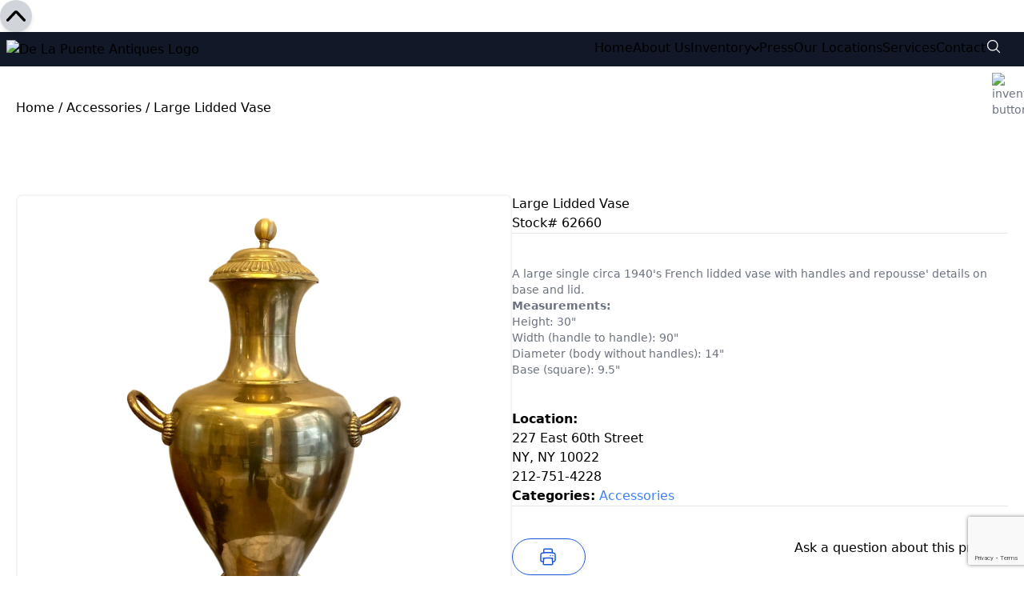

--- FILE ---
content_type: text/html; charset=utf-8
request_url: https://www.google.com/recaptcha/api2/anchor?ar=1&k=6LcRcgoqAAAAAHe9za-0q_6V6KkWB1moM3NbeEws&co=aHR0cHM6Ly9kZWxhcHVlbnRlYW50aXF1ZXMuY29tOjQ0Mw..&hl=en&v=PoyoqOPhxBO7pBk68S4YbpHZ&size=invisible&anchor-ms=40000&execute-ms=30000&cb=xlne552acopc
body_size: 48458
content:
<!DOCTYPE HTML><html dir="ltr" lang="en"><head><meta http-equiv="Content-Type" content="text/html; charset=UTF-8">
<meta http-equiv="X-UA-Compatible" content="IE=edge">
<title>reCAPTCHA</title>
<style type="text/css">
/* cyrillic-ext */
@font-face {
  font-family: 'Roboto';
  font-style: normal;
  font-weight: 400;
  font-stretch: 100%;
  src: url(//fonts.gstatic.com/s/roboto/v48/KFO7CnqEu92Fr1ME7kSn66aGLdTylUAMa3GUBHMdazTgWw.woff2) format('woff2');
  unicode-range: U+0460-052F, U+1C80-1C8A, U+20B4, U+2DE0-2DFF, U+A640-A69F, U+FE2E-FE2F;
}
/* cyrillic */
@font-face {
  font-family: 'Roboto';
  font-style: normal;
  font-weight: 400;
  font-stretch: 100%;
  src: url(//fonts.gstatic.com/s/roboto/v48/KFO7CnqEu92Fr1ME7kSn66aGLdTylUAMa3iUBHMdazTgWw.woff2) format('woff2');
  unicode-range: U+0301, U+0400-045F, U+0490-0491, U+04B0-04B1, U+2116;
}
/* greek-ext */
@font-face {
  font-family: 'Roboto';
  font-style: normal;
  font-weight: 400;
  font-stretch: 100%;
  src: url(//fonts.gstatic.com/s/roboto/v48/KFO7CnqEu92Fr1ME7kSn66aGLdTylUAMa3CUBHMdazTgWw.woff2) format('woff2');
  unicode-range: U+1F00-1FFF;
}
/* greek */
@font-face {
  font-family: 'Roboto';
  font-style: normal;
  font-weight: 400;
  font-stretch: 100%;
  src: url(//fonts.gstatic.com/s/roboto/v48/KFO7CnqEu92Fr1ME7kSn66aGLdTylUAMa3-UBHMdazTgWw.woff2) format('woff2');
  unicode-range: U+0370-0377, U+037A-037F, U+0384-038A, U+038C, U+038E-03A1, U+03A3-03FF;
}
/* math */
@font-face {
  font-family: 'Roboto';
  font-style: normal;
  font-weight: 400;
  font-stretch: 100%;
  src: url(//fonts.gstatic.com/s/roboto/v48/KFO7CnqEu92Fr1ME7kSn66aGLdTylUAMawCUBHMdazTgWw.woff2) format('woff2');
  unicode-range: U+0302-0303, U+0305, U+0307-0308, U+0310, U+0312, U+0315, U+031A, U+0326-0327, U+032C, U+032F-0330, U+0332-0333, U+0338, U+033A, U+0346, U+034D, U+0391-03A1, U+03A3-03A9, U+03B1-03C9, U+03D1, U+03D5-03D6, U+03F0-03F1, U+03F4-03F5, U+2016-2017, U+2034-2038, U+203C, U+2040, U+2043, U+2047, U+2050, U+2057, U+205F, U+2070-2071, U+2074-208E, U+2090-209C, U+20D0-20DC, U+20E1, U+20E5-20EF, U+2100-2112, U+2114-2115, U+2117-2121, U+2123-214F, U+2190, U+2192, U+2194-21AE, U+21B0-21E5, U+21F1-21F2, U+21F4-2211, U+2213-2214, U+2216-22FF, U+2308-230B, U+2310, U+2319, U+231C-2321, U+2336-237A, U+237C, U+2395, U+239B-23B7, U+23D0, U+23DC-23E1, U+2474-2475, U+25AF, U+25B3, U+25B7, U+25BD, U+25C1, U+25CA, U+25CC, U+25FB, U+266D-266F, U+27C0-27FF, U+2900-2AFF, U+2B0E-2B11, U+2B30-2B4C, U+2BFE, U+3030, U+FF5B, U+FF5D, U+1D400-1D7FF, U+1EE00-1EEFF;
}
/* symbols */
@font-face {
  font-family: 'Roboto';
  font-style: normal;
  font-weight: 400;
  font-stretch: 100%;
  src: url(//fonts.gstatic.com/s/roboto/v48/KFO7CnqEu92Fr1ME7kSn66aGLdTylUAMaxKUBHMdazTgWw.woff2) format('woff2');
  unicode-range: U+0001-000C, U+000E-001F, U+007F-009F, U+20DD-20E0, U+20E2-20E4, U+2150-218F, U+2190, U+2192, U+2194-2199, U+21AF, U+21E6-21F0, U+21F3, U+2218-2219, U+2299, U+22C4-22C6, U+2300-243F, U+2440-244A, U+2460-24FF, U+25A0-27BF, U+2800-28FF, U+2921-2922, U+2981, U+29BF, U+29EB, U+2B00-2BFF, U+4DC0-4DFF, U+FFF9-FFFB, U+10140-1018E, U+10190-1019C, U+101A0, U+101D0-101FD, U+102E0-102FB, U+10E60-10E7E, U+1D2C0-1D2D3, U+1D2E0-1D37F, U+1F000-1F0FF, U+1F100-1F1AD, U+1F1E6-1F1FF, U+1F30D-1F30F, U+1F315, U+1F31C, U+1F31E, U+1F320-1F32C, U+1F336, U+1F378, U+1F37D, U+1F382, U+1F393-1F39F, U+1F3A7-1F3A8, U+1F3AC-1F3AF, U+1F3C2, U+1F3C4-1F3C6, U+1F3CA-1F3CE, U+1F3D4-1F3E0, U+1F3ED, U+1F3F1-1F3F3, U+1F3F5-1F3F7, U+1F408, U+1F415, U+1F41F, U+1F426, U+1F43F, U+1F441-1F442, U+1F444, U+1F446-1F449, U+1F44C-1F44E, U+1F453, U+1F46A, U+1F47D, U+1F4A3, U+1F4B0, U+1F4B3, U+1F4B9, U+1F4BB, U+1F4BF, U+1F4C8-1F4CB, U+1F4D6, U+1F4DA, U+1F4DF, U+1F4E3-1F4E6, U+1F4EA-1F4ED, U+1F4F7, U+1F4F9-1F4FB, U+1F4FD-1F4FE, U+1F503, U+1F507-1F50B, U+1F50D, U+1F512-1F513, U+1F53E-1F54A, U+1F54F-1F5FA, U+1F610, U+1F650-1F67F, U+1F687, U+1F68D, U+1F691, U+1F694, U+1F698, U+1F6AD, U+1F6B2, U+1F6B9-1F6BA, U+1F6BC, U+1F6C6-1F6CF, U+1F6D3-1F6D7, U+1F6E0-1F6EA, U+1F6F0-1F6F3, U+1F6F7-1F6FC, U+1F700-1F7FF, U+1F800-1F80B, U+1F810-1F847, U+1F850-1F859, U+1F860-1F887, U+1F890-1F8AD, U+1F8B0-1F8BB, U+1F8C0-1F8C1, U+1F900-1F90B, U+1F93B, U+1F946, U+1F984, U+1F996, U+1F9E9, U+1FA00-1FA6F, U+1FA70-1FA7C, U+1FA80-1FA89, U+1FA8F-1FAC6, U+1FACE-1FADC, U+1FADF-1FAE9, U+1FAF0-1FAF8, U+1FB00-1FBFF;
}
/* vietnamese */
@font-face {
  font-family: 'Roboto';
  font-style: normal;
  font-weight: 400;
  font-stretch: 100%;
  src: url(//fonts.gstatic.com/s/roboto/v48/KFO7CnqEu92Fr1ME7kSn66aGLdTylUAMa3OUBHMdazTgWw.woff2) format('woff2');
  unicode-range: U+0102-0103, U+0110-0111, U+0128-0129, U+0168-0169, U+01A0-01A1, U+01AF-01B0, U+0300-0301, U+0303-0304, U+0308-0309, U+0323, U+0329, U+1EA0-1EF9, U+20AB;
}
/* latin-ext */
@font-face {
  font-family: 'Roboto';
  font-style: normal;
  font-weight: 400;
  font-stretch: 100%;
  src: url(//fonts.gstatic.com/s/roboto/v48/KFO7CnqEu92Fr1ME7kSn66aGLdTylUAMa3KUBHMdazTgWw.woff2) format('woff2');
  unicode-range: U+0100-02BA, U+02BD-02C5, U+02C7-02CC, U+02CE-02D7, U+02DD-02FF, U+0304, U+0308, U+0329, U+1D00-1DBF, U+1E00-1E9F, U+1EF2-1EFF, U+2020, U+20A0-20AB, U+20AD-20C0, U+2113, U+2C60-2C7F, U+A720-A7FF;
}
/* latin */
@font-face {
  font-family: 'Roboto';
  font-style: normal;
  font-weight: 400;
  font-stretch: 100%;
  src: url(//fonts.gstatic.com/s/roboto/v48/KFO7CnqEu92Fr1ME7kSn66aGLdTylUAMa3yUBHMdazQ.woff2) format('woff2');
  unicode-range: U+0000-00FF, U+0131, U+0152-0153, U+02BB-02BC, U+02C6, U+02DA, U+02DC, U+0304, U+0308, U+0329, U+2000-206F, U+20AC, U+2122, U+2191, U+2193, U+2212, U+2215, U+FEFF, U+FFFD;
}
/* cyrillic-ext */
@font-face {
  font-family: 'Roboto';
  font-style: normal;
  font-weight: 500;
  font-stretch: 100%;
  src: url(//fonts.gstatic.com/s/roboto/v48/KFO7CnqEu92Fr1ME7kSn66aGLdTylUAMa3GUBHMdazTgWw.woff2) format('woff2');
  unicode-range: U+0460-052F, U+1C80-1C8A, U+20B4, U+2DE0-2DFF, U+A640-A69F, U+FE2E-FE2F;
}
/* cyrillic */
@font-face {
  font-family: 'Roboto';
  font-style: normal;
  font-weight: 500;
  font-stretch: 100%;
  src: url(//fonts.gstatic.com/s/roboto/v48/KFO7CnqEu92Fr1ME7kSn66aGLdTylUAMa3iUBHMdazTgWw.woff2) format('woff2');
  unicode-range: U+0301, U+0400-045F, U+0490-0491, U+04B0-04B1, U+2116;
}
/* greek-ext */
@font-face {
  font-family: 'Roboto';
  font-style: normal;
  font-weight: 500;
  font-stretch: 100%;
  src: url(//fonts.gstatic.com/s/roboto/v48/KFO7CnqEu92Fr1ME7kSn66aGLdTylUAMa3CUBHMdazTgWw.woff2) format('woff2');
  unicode-range: U+1F00-1FFF;
}
/* greek */
@font-face {
  font-family: 'Roboto';
  font-style: normal;
  font-weight: 500;
  font-stretch: 100%;
  src: url(//fonts.gstatic.com/s/roboto/v48/KFO7CnqEu92Fr1ME7kSn66aGLdTylUAMa3-UBHMdazTgWw.woff2) format('woff2');
  unicode-range: U+0370-0377, U+037A-037F, U+0384-038A, U+038C, U+038E-03A1, U+03A3-03FF;
}
/* math */
@font-face {
  font-family: 'Roboto';
  font-style: normal;
  font-weight: 500;
  font-stretch: 100%;
  src: url(//fonts.gstatic.com/s/roboto/v48/KFO7CnqEu92Fr1ME7kSn66aGLdTylUAMawCUBHMdazTgWw.woff2) format('woff2');
  unicode-range: U+0302-0303, U+0305, U+0307-0308, U+0310, U+0312, U+0315, U+031A, U+0326-0327, U+032C, U+032F-0330, U+0332-0333, U+0338, U+033A, U+0346, U+034D, U+0391-03A1, U+03A3-03A9, U+03B1-03C9, U+03D1, U+03D5-03D6, U+03F0-03F1, U+03F4-03F5, U+2016-2017, U+2034-2038, U+203C, U+2040, U+2043, U+2047, U+2050, U+2057, U+205F, U+2070-2071, U+2074-208E, U+2090-209C, U+20D0-20DC, U+20E1, U+20E5-20EF, U+2100-2112, U+2114-2115, U+2117-2121, U+2123-214F, U+2190, U+2192, U+2194-21AE, U+21B0-21E5, U+21F1-21F2, U+21F4-2211, U+2213-2214, U+2216-22FF, U+2308-230B, U+2310, U+2319, U+231C-2321, U+2336-237A, U+237C, U+2395, U+239B-23B7, U+23D0, U+23DC-23E1, U+2474-2475, U+25AF, U+25B3, U+25B7, U+25BD, U+25C1, U+25CA, U+25CC, U+25FB, U+266D-266F, U+27C0-27FF, U+2900-2AFF, U+2B0E-2B11, U+2B30-2B4C, U+2BFE, U+3030, U+FF5B, U+FF5D, U+1D400-1D7FF, U+1EE00-1EEFF;
}
/* symbols */
@font-face {
  font-family: 'Roboto';
  font-style: normal;
  font-weight: 500;
  font-stretch: 100%;
  src: url(//fonts.gstatic.com/s/roboto/v48/KFO7CnqEu92Fr1ME7kSn66aGLdTylUAMaxKUBHMdazTgWw.woff2) format('woff2');
  unicode-range: U+0001-000C, U+000E-001F, U+007F-009F, U+20DD-20E0, U+20E2-20E4, U+2150-218F, U+2190, U+2192, U+2194-2199, U+21AF, U+21E6-21F0, U+21F3, U+2218-2219, U+2299, U+22C4-22C6, U+2300-243F, U+2440-244A, U+2460-24FF, U+25A0-27BF, U+2800-28FF, U+2921-2922, U+2981, U+29BF, U+29EB, U+2B00-2BFF, U+4DC0-4DFF, U+FFF9-FFFB, U+10140-1018E, U+10190-1019C, U+101A0, U+101D0-101FD, U+102E0-102FB, U+10E60-10E7E, U+1D2C0-1D2D3, U+1D2E0-1D37F, U+1F000-1F0FF, U+1F100-1F1AD, U+1F1E6-1F1FF, U+1F30D-1F30F, U+1F315, U+1F31C, U+1F31E, U+1F320-1F32C, U+1F336, U+1F378, U+1F37D, U+1F382, U+1F393-1F39F, U+1F3A7-1F3A8, U+1F3AC-1F3AF, U+1F3C2, U+1F3C4-1F3C6, U+1F3CA-1F3CE, U+1F3D4-1F3E0, U+1F3ED, U+1F3F1-1F3F3, U+1F3F5-1F3F7, U+1F408, U+1F415, U+1F41F, U+1F426, U+1F43F, U+1F441-1F442, U+1F444, U+1F446-1F449, U+1F44C-1F44E, U+1F453, U+1F46A, U+1F47D, U+1F4A3, U+1F4B0, U+1F4B3, U+1F4B9, U+1F4BB, U+1F4BF, U+1F4C8-1F4CB, U+1F4D6, U+1F4DA, U+1F4DF, U+1F4E3-1F4E6, U+1F4EA-1F4ED, U+1F4F7, U+1F4F9-1F4FB, U+1F4FD-1F4FE, U+1F503, U+1F507-1F50B, U+1F50D, U+1F512-1F513, U+1F53E-1F54A, U+1F54F-1F5FA, U+1F610, U+1F650-1F67F, U+1F687, U+1F68D, U+1F691, U+1F694, U+1F698, U+1F6AD, U+1F6B2, U+1F6B9-1F6BA, U+1F6BC, U+1F6C6-1F6CF, U+1F6D3-1F6D7, U+1F6E0-1F6EA, U+1F6F0-1F6F3, U+1F6F7-1F6FC, U+1F700-1F7FF, U+1F800-1F80B, U+1F810-1F847, U+1F850-1F859, U+1F860-1F887, U+1F890-1F8AD, U+1F8B0-1F8BB, U+1F8C0-1F8C1, U+1F900-1F90B, U+1F93B, U+1F946, U+1F984, U+1F996, U+1F9E9, U+1FA00-1FA6F, U+1FA70-1FA7C, U+1FA80-1FA89, U+1FA8F-1FAC6, U+1FACE-1FADC, U+1FADF-1FAE9, U+1FAF0-1FAF8, U+1FB00-1FBFF;
}
/* vietnamese */
@font-face {
  font-family: 'Roboto';
  font-style: normal;
  font-weight: 500;
  font-stretch: 100%;
  src: url(//fonts.gstatic.com/s/roboto/v48/KFO7CnqEu92Fr1ME7kSn66aGLdTylUAMa3OUBHMdazTgWw.woff2) format('woff2');
  unicode-range: U+0102-0103, U+0110-0111, U+0128-0129, U+0168-0169, U+01A0-01A1, U+01AF-01B0, U+0300-0301, U+0303-0304, U+0308-0309, U+0323, U+0329, U+1EA0-1EF9, U+20AB;
}
/* latin-ext */
@font-face {
  font-family: 'Roboto';
  font-style: normal;
  font-weight: 500;
  font-stretch: 100%;
  src: url(//fonts.gstatic.com/s/roboto/v48/KFO7CnqEu92Fr1ME7kSn66aGLdTylUAMa3KUBHMdazTgWw.woff2) format('woff2');
  unicode-range: U+0100-02BA, U+02BD-02C5, U+02C7-02CC, U+02CE-02D7, U+02DD-02FF, U+0304, U+0308, U+0329, U+1D00-1DBF, U+1E00-1E9F, U+1EF2-1EFF, U+2020, U+20A0-20AB, U+20AD-20C0, U+2113, U+2C60-2C7F, U+A720-A7FF;
}
/* latin */
@font-face {
  font-family: 'Roboto';
  font-style: normal;
  font-weight: 500;
  font-stretch: 100%;
  src: url(//fonts.gstatic.com/s/roboto/v48/KFO7CnqEu92Fr1ME7kSn66aGLdTylUAMa3yUBHMdazQ.woff2) format('woff2');
  unicode-range: U+0000-00FF, U+0131, U+0152-0153, U+02BB-02BC, U+02C6, U+02DA, U+02DC, U+0304, U+0308, U+0329, U+2000-206F, U+20AC, U+2122, U+2191, U+2193, U+2212, U+2215, U+FEFF, U+FFFD;
}
/* cyrillic-ext */
@font-face {
  font-family: 'Roboto';
  font-style: normal;
  font-weight: 900;
  font-stretch: 100%;
  src: url(//fonts.gstatic.com/s/roboto/v48/KFO7CnqEu92Fr1ME7kSn66aGLdTylUAMa3GUBHMdazTgWw.woff2) format('woff2');
  unicode-range: U+0460-052F, U+1C80-1C8A, U+20B4, U+2DE0-2DFF, U+A640-A69F, U+FE2E-FE2F;
}
/* cyrillic */
@font-face {
  font-family: 'Roboto';
  font-style: normal;
  font-weight: 900;
  font-stretch: 100%;
  src: url(//fonts.gstatic.com/s/roboto/v48/KFO7CnqEu92Fr1ME7kSn66aGLdTylUAMa3iUBHMdazTgWw.woff2) format('woff2');
  unicode-range: U+0301, U+0400-045F, U+0490-0491, U+04B0-04B1, U+2116;
}
/* greek-ext */
@font-face {
  font-family: 'Roboto';
  font-style: normal;
  font-weight: 900;
  font-stretch: 100%;
  src: url(//fonts.gstatic.com/s/roboto/v48/KFO7CnqEu92Fr1ME7kSn66aGLdTylUAMa3CUBHMdazTgWw.woff2) format('woff2');
  unicode-range: U+1F00-1FFF;
}
/* greek */
@font-face {
  font-family: 'Roboto';
  font-style: normal;
  font-weight: 900;
  font-stretch: 100%;
  src: url(//fonts.gstatic.com/s/roboto/v48/KFO7CnqEu92Fr1ME7kSn66aGLdTylUAMa3-UBHMdazTgWw.woff2) format('woff2');
  unicode-range: U+0370-0377, U+037A-037F, U+0384-038A, U+038C, U+038E-03A1, U+03A3-03FF;
}
/* math */
@font-face {
  font-family: 'Roboto';
  font-style: normal;
  font-weight: 900;
  font-stretch: 100%;
  src: url(//fonts.gstatic.com/s/roboto/v48/KFO7CnqEu92Fr1ME7kSn66aGLdTylUAMawCUBHMdazTgWw.woff2) format('woff2');
  unicode-range: U+0302-0303, U+0305, U+0307-0308, U+0310, U+0312, U+0315, U+031A, U+0326-0327, U+032C, U+032F-0330, U+0332-0333, U+0338, U+033A, U+0346, U+034D, U+0391-03A1, U+03A3-03A9, U+03B1-03C9, U+03D1, U+03D5-03D6, U+03F0-03F1, U+03F4-03F5, U+2016-2017, U+2034-2038, U+203C, U+2040, U+2043, U+2047, U+2050, U+2057, U+205F, U+2070-2071, U+2074-208E, U+2090-209C, U+20D0-20DC, U+20E1, U+20E5-20EF, U+2100-2112, U+2114-2115, U+2117-2121, U+2123-214F, U+2190, U+2192, U+2194-21AE, U+21B0-21E5, U+21F1-21F2, U+21F4-2211, U+2213-2214, U+2216-22FF, U+2308-230B, U+2310, U+2319, U+231C-2321, U+2336-237A, U+237C, U+2395, U+239B-23B7, U+23D0, U+23DC-23E1, U+2474-2475, U+25AF, U+25B3, U+25B7, U+25BD, U+25C1, U+25CA, U+25CC, U+25FB, U+266D-266F, U+27C0-27FF, U+2900-2AFF, U+2B0E-2B11, U+2B30-2B4C, U+2BFE, U+3030, U+FF5B, U+FF5D, U+1D400-1D7FF, U+1EE00-1EEFF;
}
/* symbols */
@font-face {
  font-family: 'Roboto';
  font-style: normal;
  font-weight: 900;
  font-stretch: 100%;
  src: url(//fonts.gstatic.com/s/roboto/v48/KFO7CnqEu92Fr1ME7kSn66aGLdTylUAMaxKUBHMdazTgWw.woff2) format('woff2');
  unicode-range: U+0001-000C, U+000E-001F, U+007F-009F, U+20DD-20E0, U+20E2-20E4, U+2150-218F, U+2190, U+2192, U+2194-2199, U+21AF, U+21E6-21F0, U+21F3, U+2218-2219, U+2299, U+22C4-22C6, U+2300-243F, U+2440-244A, U+2460-24FF, U+25A0-27BF, U+2800-28FF, U+2921-2922, U+2981, U+29BF, U+29EB, U+2B00-2BFF, U+4DC0-4DFF, U+FFF9-FFFB, U+10140-1018E, U+10190-1019C, U+101A0, U+101D0-101FD, U+102E0-102FB, U+10E60-10E7E, U+1D2C0-1D2D3, U+1D2E0-1D37F, U+1F000-1F0FF, U+1F100-1F1AD, U+1F1E6-1F1FF, U+1F30D-1F30F, U+1F315, U+1F31C, U+1F31E, U+1F320-1F32C, U+1F336, U+1F378, U+1F37D, U+1F382, U+1F393-1F39F, U+1F3A7-1F3A8, U+1F3AC-1F3AF, U+1F3C2, U+1F3C4-1F3C6, U+1F3CA-1F3CE, U+1F3D4-1F3E0, U+1F3ED, U+1F3F1-1F3F3, U+1F3F5-1F3F7, U+1F408, U+1F415, U+1F41F, U+1F426, U+1F43F, U+1F441-1F442, U+1F444, U+1F446-1F449, U+1F44C-1F44E, U+1F453, U+1F46A, U+1F47D, U+1F4A3, U+1F4B0, U+1F4B3, U+1F4B9, U+1F4BB, U+1F4BF, U+1F4C8-1F4CB, U+1F4D6, U+1F4DA, U+1F4DF, U+1F4E3-1F4E6, U+1F4EA-1F4ED, U+1F4F7, U+1F4F9-1F4FB, U+1F4FD-1F4FE, U+1F503, U+1F507-1F50B, U+1F50D, U+1F512-1F513, U+1F53E-1F54A, U+1F54F-1F5FA, U+1F610, U+1F650-1F67F, U+1F687, U+1F68D, U+1F691, U+1F694, U+1F698, U+1F6AD, U+1F6B2, U+1F6B9-1F6BA, U+1F6BC, U+1F6C6-1F6CF, U+1F6D3-1F6D7, U+1F6E0-1F6EA, U+1F6F0-1F6F3, U+1F6F7-1F6FC, U+1F700-1F7FF, U+1F800-1F80B, U+1F810-1F847, U+1F850-1F859, U+1F860-1F887, U+1F890-1F8AD, U+1F8B0-1F8BB, U+1F8C0-1F8C1, U+1F900-1F90B, U+1F93B, U+1F946, U+1F984, U+1F996, U+1F9E9, U+1FA00-1FA6F, U+1FA70-1FA7C, U+1FA80-1FA89, U+1FA8F-1FAC6, U+1FACE-1FADC, U+1FADF-1FAE9, U+1FAF0-1FAF8, U+1FB00-1FBFF;
}
/* vietnamese */
@font-face {
  font-family: 'Roboto';
  font-style: normal;
  font-weight: 900;
  font-stretch: 100%;
  src: url(//fonts.gstatic.com/s/roboto/v48/KFO7CnqEu92Fr1ME7kSn66aGLdTylUAMa3OUBHMdazTgWw.woff2) format('woff2');
  unicode-range: U+0102-0103, U+0110-0111, U+0128-0129, U+0168-0169, U+01A0-01A1, U+01AF-01B0, U+0300-0301, U+0303-0304, U+0308-0309, U+0323, U+0329, U+1EA0-1EF9, U+20AB;
}
/* latin-ext */
@font-face {
  font-family: 'Roboto';
  font-style: normal;
  font-weight: 900;
  font-stretch: 100%;
  src: url(//fonts.gstatic.com/s/roboto/v48/KFO7CnqEu92Fr1ME7kSn66aGLdTylUAMa3KUBHMdazTgWw.woff2) format('woff2');
  unicode-range: U+0100-02BA, U+02BD-02C5, U+02C7-02CC, U+02CE-02D7, U+02DD-02FF, U+0304, U+0308, U+0329, U+1D00-1DBF, U+1E00-1E9F, U+1EF2-1EFF, U+2020, U+20A0-20AB, U+20AD-20C0, U+2113, U+2C60-2C7F, U+A720-A7FF;
}
/* latin */
@font-face {
  font-family: 'Roboto';
  font-style: normal;
  font-weight: 900;
  font-stretch: 100%;
  src: url(//fonts.gstatic.com/s/roboto/v48/KFO7CnqEu92Fr1ME7kSn66aGLdTylUAMa3yUBHMdazQ.woff2) format('woff2');
  unicode-range: U+0000-00FF, U+0131, U+0152-0153, U+02BB-02BC, U+02C6, U+02DA, U+02DC, U+0304, U+0308, U+0329, U+2000-206F, U+20AC, U+2122, U+2191, U+2193, U+2212, U+2215, U+FEFF, U+FFFD;
}

</style>
<link rel="stylesheet" type="text/css" href="https://www.gstatic.com/recaptcha/releases/PoyoqOPhxBO7pBk68S4YbpHZ/styles__ltr.css">
<script nonce="fkVTIH2u6VPCcGKcgcmcqA" type="text/javascript">window['__recaptcha_api'] = 'https://www.google.com/recaptcha/api2/';</script>
<script type="text/javascript" src="https://www.gstatic.com/recaptcha/releases/PoyoqOPhxBO7pBk68S4YbpHZ/recaptcha__en.js" nonce="fkVTIH2u6VPCcGKcgcmcqA">
      
    </script></head>
<body><div id="rc-anchor-alert" class="rc-anchor-alert"></div>
<input type="hidden" id="recaptcha-token" value="[base64]">
<script type="text/javascript" nonce="fkVTIH2u6VPCcGKcgcmcqA">
      recaptcha.anchor.Main.init("[\x22ainput\x22,[\x22bgdata\x22,\x22\x22,\[base64]/[base64]/UltIKytdPWE6KGE8MjA0OD9SW0grK109YT4+NnwxOTI6KChhJjY0NTEyKT09NTUyOTYmJnErMTxoLmxlbmd0aCYmKGguY2hhckNvZGVBdChxKzEpJjY0NTEyKT09NTYzMjA/[base64]/MjU1OlI/[base64]/[base64]/[base64]/[base64]/[base64]/[base64]/[base64]/[base64]/[base64]/[base64]\x22,\[base64]\x22,\x22w7g0DsK1wqnDuj5KPm1VD8Okwps1wo0Wwo3CgMOdw486VMOVX8OmBSHDoMOKw4JzXcKVNghYXsODJh/Dkzofw4A+J8O/F8OWwo5abh0NVMK3PBDDnhB6QyDCtFvCrTZWYsO9w7XCkMKXaCxmwqMnwrV7w79LTiktwrM+wqzChDzDjsKWF1Q4NsOmJDYkwqQ/c3ALECggexsLJ8K5V8OGSMO+GgnCiyDDsHtJwpAQWgs6wq/DuMK2w7nDj8K9XnbDqhVmwrFnw4xEecKaWG7Dok4jTsOcGMKTw4/[base64]/wqo2w6DDjzEIwrl2KH0EwqzDjnzCu8O7EcOGw4HDosOfwofCpBbDvcKAWMOSwropwqXDtcK3w4jClMKjR8K8U1pZUcK5DBLDthjDs8KfLcOewpnDlMO8NT01wp/DmsOxwoAew7fClyPDi8O7w4XDmsOUw5TClMOKw546FiVZMj7Dm3Emw5sEwo5VNHZAMV7DnMOFw57CiFfCrsO4AjfChRbCqcK+M8KGL3LCkcOJBMKQwrxUD3VjFMKGwplsw7fCkTtowqrCl8K/KcKZwo0rw50QHcO2FwrCr8KqP8KdBARxwp7ClcOJN8K2w5A3wpp6eiJBw6bDqSkaIsKPJMKxemcAw54dw5nCrcO+LMOPw6tcM8OMEsKcTQV5wp/CisKgBsKZGMKsfsOPQcOfSsKrFEgrJcKPwqoTw6nCjcKrw4pXLiPCksOKw4vCkSFKGDUywpbCk0E5w6HDu1PDmsKywqkQQhvCtcKwNx7DqMOpT1HCgzHCi0NjSMKBw5HDtsKRwotNIcKaccKhwp0dw5jCnmt9f8ORX8OZWB8/w7DDg2pEwq8PFsKQVMOwB0HDjHYxHcO5wr/CrDrCm8OLXcOaQUspDXQew7NVGQTDtms+w4jDl2zCpm1IGybDghDDisO8w6wtw5XDkMKCNcOGejJaUcOPwr40O0zDlcKtN8Kpwo/ChAFGC8OYw7wOScKvw7USTj99wo9Lw6LDoGhvTMOkw5vDoMOlJsKTw6V+wohKwptgw7BAAz0GwoPCkMOvWxbCgwgKaMOjCsO/FcKMw6oBMQzDncOFw7vCoMK+w6jCgijCrDvDpxHDpGHCrSLCmcOdwrTDlXrClkR9dcKbwqLClQbCo2HDgVgxw58VwqHDqMKrw4/[base64]/wq5rw5/[base64]/wrkJYWrCq8Kuwoh8J08DM8Oowp3CgAPDpcOYwpImWR3Cs2pcw7dmwqRlLsOoOSfCrGrDgMORwogPw6hvNTnDm8KJZU7DkcOow4rCosKjeHRDHcK2worDo0g1W1YUwo4MXUXDvFPDmQ9RfcOhw7hHw5PDom/[base64]/Do8K5w6Mmwp7ClsO2P8KFEsKkBMOgwrsTPSjCj2FnVyTChsOQXzM8PcK9wqsfwq07Z8OBw7Ziw5tpwpJIcMOXPcKPw51peTlIw6hBwqfDq8O/WcO1Qw3ClMOhw71Fw5PDuMKtc8OVw4XDjcO+wr4Lw5TCk8OTMWfDjmoUwoPDh8OjeUReX8OtLXbDm8Klwo19w63Dv8O9wp46wqvDkkl+w5dMwqs5wpg0YhLChk/CiUzCsgPCocKJYmTCpm9kRMK8fhbCrMO5w644LBFFf19kEMOhw5bCiMORAV3Dkjg8NH0wb1TCiw9tGDY1SyMaccKhFHvDm8OCAsKEw6jDscKMckEgYwXCosOtU8Kfw5/[base64]/CjAtRUiohe8KVw4jCjMO4DcKVwp9Awp0fNyB6wp/CgXw2w6LCiRZAw53Co21tw7Mlw7LDhCsiwoQGw67CtsKUcGrDtiNcYMO1Y8KVwprCrcOuMRxGEMOTw73CjA3DtsKaw7HDlMO4ZcK/PyxHZWYlw6jCnFlew4TDtcKGwo5JwqEzwoLDsSjDhcOLBcKyw7Z8LTchMcKvwrYVw6fCgsOFwqBSCcKfBcO3YlbDjMOSwq/DhQ3CgMOKZsOEf8OdCXp5ejorwrdTwptmw67DvFrCiS0uLMOYbTXDoVciRsOGw4HDgkRwwovDmBdFY2zChEnDtgJQw7BJB8ObKxw2w40iLA5kw6TClB7DnMOkw759LsOXIMOpCsKXw4sWKcKvw4DDrcOfb8Kgw6DDg8OTEXDCmMKdw4UxAkDDojzDul4+EsO/fw8+w53CmjjCkMOiJVrCg0Akw5xPwq7DpMKUwp/CvsKZWQnChGrCjcKEw5rCncObYMOww7o0woDCusKtAkklaxI1EMKvwoHChXbDnXDChBMKwq8awq/CsMOeA8KyFi/[base64]/ChmBUeT4Pw5rDssKeQl3DmAR5RhNUWcOJwoHDjglFw7Mrw7svw6Q5wpLCicKOKAPDocKZw5EewprDqmsgw7xVFnALS27ChkzCpEcYw410esO5EVYPw73CsMKKwr7DhBtcJsKGwq0QfFUOw7vCvMKOwq/CmcOIw6TCrMKnwoPDpMKbSnZ8wrfCigZKIxDCvsOBA8Otw7nCicO8w7hqw4XCrMK0wrbCpMKSA2zCjCpzwo/CjHjCsUXDksOZw5cvYcKAf8K2LAfCugoKw4XCm8OuwpBaw7/[base64]/CmcOIwrXDuE7DscO4w5vDo0HCt0LCoMKXCyhpwpc+REDChMK9wpXCikDCmQbDlMO/YwVhwr9Lw68vRgg1XUwHSDlBK8KvCsO8CcO/wqnCgHLCmcOow7MDMDt9eG7CuS08wr7Ds8Opw7rCo3B8wojCqHR5w4/Ctgd0w7kZV8KEwqUtJcKFw6gSYyoLw6PDmGxpG0MhZcKdw4hBVgQAF8KzZTjDlcKHMXXClMOYF8OBBgPDoMKIw5olAMKdw5E1wrTDpkM6w6bCtXnDoHnCscK+w4HChDZuJsOmw6AzKCvClcKBVHI/w6BNA8O7ZWB5UMO0w55bcMKFw6nDuH3Cl8K4wpwSw6twGcO9w4l/eXcBAARDw6thZQnCiSMDwonDnMOUdGo/McKDLcKTSVVNwo/Duko/ck9KRcKKwrLCrkokwrdKw5dkHnrDuWnCssK/HsKTwoXCmcO/wrPDncOhKkDDqcKvSRnDnsOkwodzw5fDi8Oiwq0jR8OTwqgTwrwuw5zCj1o/w7I1HcO3wqxWJ8Onw7vDssOAw4APw7zDj8KXX8KbwptZwqPCvR4+I8OcwpAlw6PCpibChmnDsBckwrtMMVPCmm3Dmys0wqbChMOpRhxaw5ZjKknCtcOEw6jCu0bDihfDrGrCsMOBw7EUw5FPwqDCvnvDusKKPMKWwoIyIldmw5k5woZKaUpdTsKCw6R4w7/DvCdiw4PChyTCqw/CgEk1w5bCvMO+w73CgDUQwrJGw6NpEcOjwqPCtMOSwpzCpMKxcl9ZwpDCvcKqQwHDj8Ogw68ww6DDvcKcw4RGbBXDicKOJ1HCl8KFwrNmWSVIw5tuFsO6w4LCucO/B3wQwpUXdsOVwpZfKixIw5ZnSX3CscK/IQvChU8EY8KIwr/CjsOAwp7Dg8OXwrkvworDrcKRw49/w7PDp8KwwqLChcK1fDFmwp/CpsOHw6fDvz8PAg9Bw4HDo8OrR2rCrk/Co8KraV7DvsOGcsKDw7jDm8OZw7nDgcK1wqFMwpAow7J+wp/DiFvCpkbDlFjDi8Kxw6bDjx9bwqlyaMK+L8K/GsOrw4PCmsKnbcOiwrB0N1NlJMK+OsOxw7Idwoh4fcK5wo0fWQNnw7hDdsKqwosww7vCr29gexHDmcOTwrPDucOSKjXCmMOKwrovwrIfw6IDMsO8MjRUJMKaNsKdCcO/cA/DtENiw5TDtXVSw5VtwohZwqPCskwOC8OVwqLDkFgCw5fCr3jCs8KZS1HCncOlanVjQwQWXcKowqjDsHvCjMOAw6jDkV7DrMOHTA/DuQBPwqNnw6tkwoHCkcKywrsAFMKzazzCsB3Cph7CuyTDp15ow5jDucKDZx9Uw4laR8Ojwqt3TcKoRTt/XsOUcMO5SsOxw4PCm0zCkAsAL8OHYxDClcKBwpvDhGhmwrZ4E8O5O8Kfwq7DqjZJw6TDgF5Zw4LCqMKRw77DicOZwoDCj3zDgCsdw7/[base64]/DlVXCkWdywoZgwpdJwpbDmMOQwo/[base64]/wpMFwrUUGRbDvTYCw7Bow4kYw5/Cpy7Cg095worDkwNgVW3CgU8TwrLCpETCuWXDoMOyG1tcw6/[base64]/Cs3oBdcOmCsKkw5TDkcKIwo/DssKUXsKyw5DCvgVnw6B6w5F3JTTDv3fChxN+SGkTw6hcOMKmBcKtw7lTMcKOLsOTYwQVw7jCtMKFw4HDrVbDog3Dp1Ffw6hbwrVJwqLCvxx5wp3CuCgwAcOFwq5qwo7Cs8ODw4ItwooHIsKzbnvDinNcLMKHLB0dwoHCoMK/YMOcKnQWw7ZdbsKjBMKaw7ZJw7LCqcKceR0ewq0WwpzCuxLCt8KgcsOBNR/DsMK/wqpbw7wAw4nDsHvDnGRSw5s/DgPDjX0gOsOHw7DDnU4YwrfCssO+Tl4Gw67CvcOaw4HDo8KZYhRnw4wswrjDumUMFBXDhS3CvcOLwqvCkhdUOsKwCMOgwprCiV/Cp1vCq8KCf00jw51kFHfDncOICcK+wqrDthHCo8O5w51/WV8/w5HDncOOwrYmw77Dkk/DgHjDlUdqw5jDp8KTwozDgsKcw5TDuh0qw5VsO8KcCDfCtBrDvxcDwqYqe306LsOvw4oWRAgtOjrDtwXCu8KlOMKFSWHCqSYKw5FCwrXCmk5Ow7wfaR/[base64]/CliHCnA9UCsOgwq3Dkw4DeMO4McO3ckpkw7LDmMO7SkHDu8KPw6s7QTzDvMKzw6AXCcKscRLDgl5vwqx5wqLDjcO+f8O/[base64]/DoCwKwo3CvC5UHsOnXkVIdsKkwpnDo8Oow5fDqUYfT8KAC8KeecO0w403B8KyK8KVwoLDn2DCh8OTwqJYwrTCtx1GDlzCp8OiwoZ3Ont8w79dw4t4SsKHwoDCt1w+w4QQCwrDlsKAw7xMw7rDn8OdYcKCWSRqCzlGfMO/wq3Cr8KwbTBhw4kfw7XDssOOw48pwrLDmD49w6nClR/Ch23CmcKkwroswp3CncOAwr0ow5/[base64]/[base64]/w6bCp1RhwrLDs3bClhDDiR7CuDR0wqbDgMK7wpDCtMO5wpwiRMOyRMOfU8K5O0DCtsO9BwF7wofDoT4+wrw3AA86EnQ8w6LCsMOMwofDusKWwpIJw75KQWVtwpVmbE3CmsOnw5bCh8K2w5bDqCHDnmAwwo7Ch8OJXcOtVg/DoGTDtk/[base64]/w7MlN8OFwq7CoVXCnMOjw53DlsORw4nDvsK4wrTCrcKpwrRLw4lLwr7CusK5VULDscKWBzhZw4MoDmULw5DDpg/CjWjClMKhw6s3YSXCgTwsworCq3bCq8OycMKHbMK6JjnCh8KdWnDDiVZqVsKzUMOew7cUw616GghRwqpjw7cTTcOjEcKkwoFrFcO1wprCh8KjPFV7w5FvwqnDgA97wpDDk8KWERfDosKBw5wiF8KtHMKfwq/[base64]/PQxMwpXDv8K/e8KBfMOUP8O1wpJqw6fDm2cVw511DQFuw4jDqMOXwoHClnR2WsObw7TCr8KYYcOKFcO/VyUbw59Kw5nCvcK/w4nCnsKpEMO3woYYwqcAX8OYwpXCik1JQ8OeB8OgwphgESrCnmrDuBPDp1HDtsKdw5JHw6vDocOSw7hTNBnCpCHCuzlXw40dcWPDiWbDo8K6w5RnBVshw5XCtMKpw4nDs8KLLSVCw6o1wpp5KztWecKkex7DvcOHw5rClcKhwp7Dp8O1wrrCtTXCu8OwOnDCuS4xOEx/wo3DoMO2AcKAKcKBLzzDrsKpw7chbsK6OEcuUcKQZcKkVUTCqW7Dm8KHwq3Dq8OrT8O4wqDDqcKSw57Dt1URw5YGw6VUF2k2OC5Gwr7DkX7DhyHCtEjDvWzDqUXDnXbDu8OYwoNcKWbCkURbKsOAwp0XwqDDv8KcwoYfw4BPAsOdPsKWwppcCsKDwpjCvsK0w68/[base64]/Cv8KMG8KfRcKuTjwNfMObaMK/KMKTwqZzwoh/ETgFesOHwosJfMK1w4XDs8O5wqYbEhDDpMOQBsO0w7/Dg2vDumkTw5Ugw6dMwqQGdMOHB8OmwqkiQGzCtFLCuXLDg8OUdDd/FSodw6rDjVxkLsKmwrNbwr8qwp7Dnl7DnsO8M8OZXsKbNsONwpMwwocaUX4VLlhVw48Mwro9w7MhZjHDn8K1NcOBw7hGwofCvcKhw7DCkkRmwqPCpcKfJMKvwoPCgcKdFCTCs0LCq8K7w7vDgMOJaMOJAnvCrMKFwq/Dj1/CvsOWK1TClMOIbUo4wr5vw4vDlXfCqk3DiMKzwok8Q3jCrwzDjcKvPcOYe8OyEsOVWHDCn09/wp1EQsO/GhsnQQpfw5fCucKbEEvDhsOjw6bCj8OJW0VkdjrDvsKxa8ORQQM5BVtZwprCjRlow4TCvcOGGSJtw5fCucKDwp1xw7cpw6XCm2JLw7caRgpSwrHDo8KLw5HDsjjDixwcUsO/[base64]/CksKHHcO8OMKHwoBfV2vCv8KyB8KpdcKEP0oswqYWwqt3GMOJwrvCrcO8w7h8DcKdYz8Ew4wdw73CinrDqcKSw5w0wpjDsMK4BcKHK8KFRDRWwq91LHHDs8OGJ2YVwqXCi8KtJcKuOwLCvmXCkBwJSsKud8OpVcOoCsOWXsOJOMKkw6zDkT7DpkPDusKLSV/CvXXCkMKYWsKFwrLDvsOZw4Ngw5/[base64]/CrSTDoWLCrGbCgnRDwo4ERHgGVMKVwqTDriTDhywLw6nCm0fDoMOOSMKZwqMqworDp8KAwpYMwqTCiMOjw79ew5NLwqDDvcO2w7rCt2DDsi/Cg8OEUzvCt8KCDcKzwqTCv1jDvMKZw4xWUsKPw64RBsOcdMKgwrgRLcKUw43ChMObcg3CnCHDkmM0wqcuVEZhJQHDrHzCosOwMyBXwpIrwpNswqvDqsK7w4oMMMKJw7B7wpQVwrHCszfDgmvDtsKUw7fDsADCvsOhwrjCnQHCoMOyV8KUOS3CmxTCqwTCt8KTMAddwr/DrsKpw6BgelBwwq/DqVHDpsKrQyTCksOaw6bClsKawpXCsMO4woYew7vDv13CohzDvlbDo8Kcaw3DosKoWcOAdMKhSGdvw5rDjnPDtBRSwp/Dk8OTwrNpH8KaPzBdCsKew4sQwoLDhcOMEMK/IiR7wqPCqFDCq0tsM2fDksObwolXw55UwrnChFzCn8OcTMOvwogdMMOfIsKkw63Du2oeF8OdSkTChQHDsDk/QsOtwrXDkkoETcKzwoRmE8OFbDbCvMK9PcKoRsOdFSLDvcOAG8O7RUQ+YnbDvsOCPcK/wqlmUHFww4ZeaMKZw4PDusOYKcKCwrVVelHDsxbCllVTdMKSL8OTw7vDiyTDqMOVLMOeAFnDp8OsH2U2OSPCog3CsMOzwq/DhwzDmV5Dw7FrWTZnDxpCKMKvwonDlADCiX/[base64]/GcKHwoM3HcK8bCdww5LCscOJw5bDlUoTEkxnQcKkw5/DoDxbwqA8V8OJwrVlfsKEw5/DhEtAwq8mwqpbwqAuwoLCq0XCvsKLAB/[base64]/DkndKw4dDEDAEwrLCusKxw4PCisOARXzDiDjCm8OeW1g+NX7DjcKXFMOWTSBHOwpqSXPDosKORnwVL2J3wrzDhi3DocKIw7cZw6HCphtgwrMKwqsoVnTDo8OLE8OtwofCusKpdcKkc8OmMVFIFTFrIhl7wpbDqUPCv1kBOCLCvsKBIV7Dv8Ktc2nCgiMlS8Ktbi/Dn8KVworCqkcPVcK/ScOUwqs+wofCr8OMYBAiwprCl8O1w68PWSfCtcKMwo9Qw6zCvsO7fcOWTDtUwr/ChsOTw6Eiwp/CkUzDu08iXcKTwodkNFkiG8KtWsOpwofDicK3w6LDncOuw6ZUwrvDtsOzAsOiU8OeN0HCu8O0woJDwqIqwo8dWxvChDfCqhcsPsOCH1PDhsKOMsKvQ3fCgMOANsOhcHbDi8OOQgrDmT/DscOeEMKefhPDoMKcaENPcTdRbcOIGQs7w6FPBMKdwr11w4LCviUYw6rCocKmw6XDh8OEOMK7cB8cMiIqcDjDm8OhP3Z7DcKjVH/Cr8KLw5nDt2oIw7jCt8OfbhQtw6MzCMKUX8K7TijCpcKZwoQ/DRrDosOjaMOjw7Etwo3Dsi/ClyXDoDsIw7cmwrLDt8Odw48fBCnCi8OKwq/CqU9tw4LDvMOMC8Ksw7fCvBrDi8Omwo3Cj8K0wqLDjcOtwq7DiE/CjsOyw4ZpehJnwrnCn8Ogw6jDlAcaOTbCqVZaRMKzDMK7w5LDsMKLwolPwoNuA8ObUiXClnjDolrDgcOQZ8OwwqM8KMKjY8K9wrjCi8OfRcO/ScKIwqvCulQtU8KEfRXCnnzDnULDrUwWw5shA3TDj8OawojDksKzIMK/GcK/Y8KNWcKGGDtzw5gBf259wp3DpMOhNTzDoMKoA8K2wpIwwoQHY8O7wo7DlMK3fMOBNwrDssKvXjxFShDChGwCwq4AwqHDkMOBecK5UsOowqBowp9IHxR0NDDDjcObwq3DssKPS2FFKsOfC3kDw4dtOnp/[base64]/woTCsivCplbCkUhDJ8OEwpgEKCAuEcK4wooTw6DCncO/w5p0w6TDhyYgwpPCqRPCvMK3wo59S3rCiQPDtHnCuSXDhcO5wq9QwrbDk117D8OlTAvDlEhWHgXCqAzDu8Okw6/ClcOPwp7DkizCn1kKRcONwqTCssOcTMKww7xqwoDDhcKawrpZwo83w5xvKMK7wpN7b8OFwoEMw5t0S8Khw6Bjw4LDuwgCw5jCoMO0eyrCiWc9LSfDg8OeRcOdw6/Ci8OqwrcRKVHDssO3w7/[base64]/DvG0xR8KWB8KFccKHcsKTw61BH8OgwoAxwoHDumBjwoIgD8KUw5UrBxtdwqI3AEzDlix6wo1kMcOIwqvDt8KAAWwFwop/[base64]/w7zDuy/Ct0PDu2fCjsO1Dx9YTsKLDw9LwpMFwp/[base64]/fmVqw7HCjiHCkWzDoMOdEsOKZxIVw5PDhwzDtx/DqB09w4h5NMKFw6jChT0dwphgwoR0XcOfwrZ2PTfDoCPCiMKJwqNFIMK5wpBZw7dIwo1/w6t6wrgtwoXCvcKIFAnCt1Qkw706wpHDsETDiGNyw5tmwrt1w60MwrzDvCsNVMKuH8OTw6TCosOmw4lEwqnDscKvwqjCo3Ihwopxw6nDg3DDp0LCiHbDtSLCq8O8wqrDmcOPSmx3wqoawqDDpWLCrsKlwrLDuBtbL3XDpsOkYFENBcKkT1oIwqDDiz/CkMKhMlvCucOECcKHw5TCssODw6zDncKywpvCkFBmwocxfMKuw6odw64kwpHCsh7Dl8OVcTvCi8OydHDDocOvfWBeN8OWVcKPwqLCo8Ozw6zCgUMcN33DrsK9wqZFwpTDmV3CtsK+w7DCpcOewqMuw7DDmMK/bxjDvTV1DDnDmQxaw7VgNl/DnwPCoMOhZTTCp8KlwqQkdwVWCMOYN8K1w6rDk8KPwoHCk2cgVm7CoMOweMKBwqV/S33ChsKWwpfCpwM9dAjDosObesKhwp7CuwNrwplhwp7ClMOBdcO4w4HCqFLCvT8Cw6zDrEtXwovDtcKVwrnDicKaVcOdwpDCrlXCtWzCo2R9w5/[base64]/CcKhw7NjwqQywq/DjcKwwqoNRG7Cg8KNwr01wrcfHsOgfMKaw7HDrAglcMKeMcKtw7HDpsOESiBdwpDDqCrDnAHCkSdlHEMCEUbDj8OuEgc0w5bCqGHCgnXChcOmwoTDlMKZSjDCiBPDhDxpRHbCpkDCuULCo8OyHzDDuMKpw4TDnn9xw5Bnw4fCpC/CscKJNMOpw5DDoMOEwqPCpwp5wrjCuANww5HCr8OdwovCuERtwrnDskjCosK7cMKFwp7CvhEcwqdjY1LCmcKbwqsFwrl7Ul18w6vCjFpxwqFKwqbDqRB2DRhlwqQtwrrCknE4w5BNw4HDnH3Dt8O8GsOcw6vDk8OSfsOXw4ktbMK6wrAwwoEcw5/[base64]/CkFtpwoAbe0PCsMK7w6LCv8OWGFoGY8K4OlMlwoFOS8KuRsOVUMK2wq8/w6TDsMKew5txw4pZYcKsw6LClHrDpBZJw7fCq8OkPMKRwoVdDXXCqDDCqcK3MsO4JcKfHx/CvGwXPcK5w6/ClMOGwoxBw57Ck8KUAcOuHl1gAsKgMwxFRGXDm8Kxw7gow77DnATDqMKeV8Kaw5wQasOlw4nCgsK6ey3DmmHCicKhKcOgw7bCrlbCgAdSG8OzKMKQwp/DpBnDgsOdwqnCu8KUwokmHT3ClMOoQXUCR8O8wqgfw5YSwrXDqWwcw6cUwq3CvlcVclo2OVLCuMOxYcK9ci8Nw59MMsKWwrY6E8Kowqg8wrPDlEctHMKMLixeAMOuVnbCo3bCkcOEQizDkkc/[base64]/[base64]/Ckj5fAElJWC3ChHrDhyjDtGfDp04vRy8+LsKlFiTCiEHCtW/DmMK3w77DrcOXBsKOwpIyBMOoGMOawp3ChEnCkwpGYcKNwr9FX14QTTksH8OFWkjDqsOCw4Yfw7gJwr58CyHDnQDDksOMw7rCjHU/w6LClVpGw6PDkDvDigAmazjDj8KGw7fCs8Knw755w7DDkxjCpMOlw7TDqFjCvR3CtsOHez9JJMOgwrRfw7zDhWEMw717wrckGcKUw6o/[base64]/OTbCuG/[base64]/CiMKdw7BqSGFCwqTDmsOgXMOWOsKUMcO1wpwlERACb11aCWXCoRTDqEzDusK1w67ChTTDmsKNYMOWYMOdDGsNwpoeNmkpwrYBwpvCrcOww4JtZVzCo8OPwrTCnF7Dr8K1wqRBRMO9wqhtG8OsazrCgS1qwrd3an3DpTzCtSbCtcO5dcKzVnvDrsOtw6/Dm2pDwpvCo8O2wrjDpcO/WcKMek9fL8O9w65hNjLCnXHCilLDv8ONF1o0wrFrYhVZcsO7wo3DtMONNhPCq3RwTRhfZ3rDmwpVb2fCsgvDsBhFQXLCrcO4w7/Dr8KWwoLDlnISw77Cu8KCwqAwGsORSsKHw5E4w7d7w4XCtcOqwqZEXVpsScOLeSATw5MpwrJrfA1LdgzCmlrCucONwpJPIywrwqLDt8Ojw6IIwqfCgcOowqFHGcKTZGnClFAPTWfDlXDDocO4wpoOwr4MESl2w4fCmxt9UglbZcOqw7/DjhHCk8OJBcOBAxNUYTrCpGfCs8Oww5DCvzHCkcO1IsOzwqUKw7TCqcOdw4hbSMOKX8O5wrfCqQ1PUADDqHHDvXnDl8KoJcOqI3J6w4VNJw3Cm8KnP8ODwrQBwoFRw68gwoPCiMKPwoDDuzoKc0vCkMO1w6bDp8KMwq3DtiI/wphxwo7CrFrCvcOZIsKaw4bDvsOdRcO+fiQDL8O4w4/DiQ3CkcOrfsKgw68gwoc1wrDDi8OVw4PDuybCr8KaDsOrwoXDhMKff8OBw4Mrw6Mdw4RHPsKRwq1Xwpg5alfCjUHDjcOQT8Oxw4fDoFTDoS1RbFTDvsOlw6nCv8OTw7fCg8OLwrjDrzjDmUQxwohIw7rDssKqw6TDi8O+w5fCrC/DjcKeMXpLRxNyw5DCoR/Ck8K6X8OoJMOCwoHCmMKtNMO9wprCgFbDgcKCWcOKJTPDnFQawo1dwrBTbsOaworClxIZwotxUxJAwoTDkErDu8KPfMODw4nDtzgATSfDixZSc1TDgFt9w5oETMOaw6lLacKYwrI3w7U7X8KUAcKyw6fDmsKQwogHMHfDpmfCuVN7RWwzw6EqwqrCpsOGw6M/ZcKPw5XCmC/DnAfCl3/DgMKHwo06wovDpsKadsKcWcKtwrt4wqgxCEjDpcOlwqLDlcOWDTjDj8KewpvDkmwtw48Tw5Yyw79UUlNBw6vCmMOScxM9w5p/LCVYI8KNc8O+wq4ddGHDhcOGYmfCnn1lNcODZnnCpMK9AcK1C2RYQ2rDnMKAWj5iw5fCsgTCuMOMDyLDpcKvIH5ww413wp07wqsRw7tLHsOzM2/[base64]/[base64]/[base64]/Dr8KNw5ggw6vCgRTCgsKubMOrwpBrw5pxw6dXJsO7aFPDtzAlw5jCo8OEd1/CgzpcwrpLMsO7w6jDnG/DtcKEYirDp8KleSHDvcKyOgvCnWDDrD8fMMKUw5w6wrXDrSXCrcKsw7/DqcKGdsKdwr5HwpzDssOowrdCw7TCisKNcsOgw6IRQ8O+WCN6w6HCtsKPwqcxMCPDplzChzUEPgNDw5fCh8OIwoLCq8K+e8K8w5zDmGw2N8Omwp13wozCnMKWHR/[base64]/DmwzCrMOyTsOwAcO8wpHDm8O/J8O1wqnChcKcw6bCgxrDnMOLL1YARE7DulNpwo4/wrIuw6/DpV5bLsK5IsKvDMO0w5USasODwoHCi8KzCxnDpcKXw4oWOMKbeW1Ywo9oGMOtSRU9Dlkxwr07bhF/ZsOTYsOqT8O7wq3DvcOKw7Z7wp8BdMO3wrU+SUosworDmGgDGMO5ZWFWwrzDo8OXw6Frw4rDnMKJfcO8w5rDkBHCisOEF8ODw6/DjHvCtA3Ch8KbwrIEw5PDgFbCgcOpfcO+MWfDjMOAI8K6NsOhw5wsw6dTw69CTkHCuBzCqjDDicKvIRs2EzvChTIZw60jbiTDv8K4YCchNsKpw45yw5/CkmfDnMKDw6h/w53DrcKuwqRYHsKEwpVow4fCpMOAbhDCuwzDvMOWw6NOdAHCiMOJGB7ChsOMcMKMPywMdcO9wqnDjsKRalXDvMOew4oZA2vCt8OJIyrCq8K5YwXDscKCwpFqwp/DjBbDljNEw7o/GcKtwo9Cw7NXDcO/YHsqbHBkQ8ObSz8Qd8OvwpwSdzrDlG/CpwsdcwIBw43ClsK9Q8KFw7tCQ8KpwqxsKA7Cq0bDo1luw6www4/Cpz3DmMKsw4nDmFzDu1bCumgDHMOjL8KwwpUoEkfDosOyb8KgwrfClEwdw63DmcOqdwVKw4cpbcKxwoJgw67DmXnDsU3Dqi/Cngw/woJyPTDDtHLDm8Osw6tyWwrCk8KWWBAswr/Du8K4woDCrU1sMMK0wrJ2wqU/[base64]/V37CqnAnGkLDjDsEdsO3WcKrN8OMw6DDgsKnAGsOWcKpdBXDicKEwp1+U2IQTMOMN1JswrrCusKmQsK2L8OTw77DtMObHMKVX8K0w6vCn8K7wp5Iw7rCuVQ/aA5xRMKkZ8KgRnPDjMOAw4x3DhJKw4HDm8OnGsOvJk7CtsK4T3lWw4AwecKNcMKWwrYpw7AdG8O7w69fwpc3wovDpMOKGWofGsOLPi/CoHLDmsO1wrBuw6BKwps3wo3DgsKIwo/[base64]/ChMO8WXERasOPcjwiw4U1RTdCw7MHw5fCgsKxw6nDqMKGdipUw7HCt8Ovw6l+U8KnOT/DnsO4w48Aw5YvVhrDm8O5JWN+AS/DjQXCoyghw54NwqQYF8OTwoNdW8OLw5YGa8OVw5MNL1QCawd9wo/Cvz0RdkDCs34TCMKAVS5xfUxdczNiNsKtw7rCuMKCw4New5QoTsKAAsO4wqZRwr/DosO4HlIuNAXDmsOLwoZ2T8OAw7HCqGVQw6LDmybCjcKlJsKjw6RCIkk0JA8Ywo5OWBPDisKRDcOqa8KeRsKGwqjDicOoelhPOjnCocOQbVbCmDvDrxQdw55vFcOWw593w4jCs1hBw6TDoMKOwoRxE8K3wr/CvH/DssK5w7hkCgQmwrjCrcOOw6PCsHwLa3gaG0bChcKVwqHCi8OSwpxkw7wEw6PDhcOLwqZNV3HDr3zCvD8MSXvDo8O7DMKiChFvw4HDpxUkSCfCkMKGwrMgZ8OfTwJSLWZpw696w4rCocKVw4zDiC1Rw7/[base64]/DjMKDIsKiH1zDhMOvJxspw67DkcKQecOqPUHCoy7Dl8KowrbDuUkMI3kgwqonwpoow5fDokvDo8KUwrrDnCIPDTMfwpcIJic/chzChcOXLMK0KBYwFhXClMOdO1nDoMOPQUDDosOVEcO3wpV8wqEoUAnCgMOVwr7CosOsw5fDusOHw6zCusOPw57CkcOJTsOtQADDlVzCl8OOW8K/w6gAVi95FijDmgAyaUHCrDMmw7IdYk9eFcK4wp/DhsOQwrjCumTDhlfCg3dYe8ORPMKSwr5VIEPDmU8bw6hYwpnCsB9GwqLChgzCjmMNbWnDt2fDuw5lw4IVQcOuNcKuchjDqcOvw4HDgMKxwpnDsMKPAcKfXcKEwptkwrDCmMKBwowbw6PDp8KLWSbCmz0+wp7CjgXCsWnCr8KXwr0+w7XDomvCjx13GsOqw5PCgMOwDV/Cm8Oawrozw4XCiCfDmsOncsOwwpnDscKjwoE2LcOKOcOOw7/DjxLCk8OWwqfCjV/DmTQsf8ODRsKPQsK0w5Y5w7DDmSgzSMOvw6bCo3A4TcKTwpLDpcOTf8K+w6LDssOFw7l3Yih0wpg1U8K/w77CokIVwpPDoRbCqwDDksKcw7s9UcKuwrdoIDNFw6PDpCpmF0VJAcKWX8OBbzfCiXXCvigiWyssw7jDlXAHEcKePMOwag/[base64]/wpPCr8Ohw7rCnMK2wp9hHsO2O8O2w78Vwq/DvW4qFjxFFMK4T2PCosOFck9zw6jCsMKcw55KFRjCrCfCssKlA8O+LSXCjA0Qw4IyTGTCisOkA8KKI0ogbsKnGDJ2wpIEwoTCrMOxQkrCh0JHw6XDt8OwwrMcwqzDlcOWwr7CrmTDvj5qwrXCr8OkwrExLE9ew5V0w64sw7vCmlZVdF/CiiXDoRJsKiANKMOcaUwjwqd0VCl8TSHDv0d+wozCncKvw6oBRAXCiFF5wrtew5DCoTtzUcKBSxJ/wrYmLMO2w5Iew4/[base64]/DlXDChxXCvWjDpsOOR8K7wq14NjBywoNpw7Zkw4RcSFnDvcO6TgnDoTFGBMKIwr3CuyVoanHDggXCrsKNwrN/[base64]/ChsOLw7JbQkDCocOawqtBSMKRwrnDnVLDjUBZw701wpYPwqbCiAF/w5XCr1TDvcOtW0s6MmoEw6bDhEYTw4t8J2YXezlMwoNEw5HCijjDnAjCjAR5w506wqw7w69yZ8KbcF7DomnCiMKBw5RnSWsywr3DsxNvfsK1VcKkJsKoHGoVc8OvDRcIwqR2wqFrbcK0woHCksK0Y8O3wrDDpEh0aHnCvnfDusO9Z0/Dp8OcYQpgMcOVwoQsMkXDmVzCoRnDhMKCFm3CvcKKwoQIDRtDCVvDtTLCnMO0FGN3w7UPfSXDiMOmw45Sw600c8Krw6QFwo7Cu8OTw4EaL08lTgzDp8O8GD3Ci8Oxw4bCoMKvwo0/[base64]/[base64]/DrW/ChcO3ecO4w54ewowIWVbDtB/DixZ6ch3CtiDDs8KdGT/Dsllyw6/CmsO1w7TCnEVRw7hDJBLCnhN1w7vDocOsHMOPTSJqB2nDvg/DqMOpwoPDocONwpPDoMOJwoonw7PCnsOyARYgw40SwozCoWnClcORw5BnVsOJw6w4EcK/[base64]/Ct8KMwrZ9U8OHwpjCgEDCpRPDhsOew53DvUvDsm4cKkgYw4FAK8OKCsKpw590w6Y9w6rDpMO4w4Fww7TDmgYtw4w5esK/PxHDhAhgw4Zlw7dXbzfCuwwwwoxMM8O0wqdaDMOTwoVSw7kOZsKqZ1wiN8KnPsKuQ3wOwrAibCDDmsKMEMOuw4PDswrDoEvDksOcwo/DgQFMZMOQwpDCs8KSdMKXwp1fw5vCq8OkZsOOG8Oaw5bDlcKuM0QHw7sED8KARsOpw53DocOgJCBJF8KvTcOtwr9Wwq/[base64]/EBbCs2Qfwr/[base64]/DrCHCnMOiTsO5OcOuw6nCqMKSSwvCrsOOw5IQQkbDksOcSsKIM8OdS8O/[base64]/ITBCw5XCgQtUbmzDvUnDqMOcwoNqwrDDrMOOGcOEwrk6wqPCoz9zwpTDjmnCvCNdw69Lw7dPScKmScOIfcK/[base64]/[base64]/DjTBWw4J7LcObwrPDuWcgwroSw7bChUjDgH4Mw5rDjF/Cgl0EAcOzZjXCuChhEcKsTHMkQsOdDcOabFTCvz/ClsKAYnhcwqp/[base64]/WlMUw7bDgEnCjcKmHMOqcQbCvcKhw7wRw5A6WMONGXLDkQLDqMOCwoFhcsKeYHUow5vCrcOow71rw7TDtcKICsOsHjcMwpFLA39fwrZdwpzCiQnDszTCmsKBwrfDgcOHUyLDs8OBYkMawrvCrBYGwrIfeSxbw6rDhcOIw6/[base64]/CgMOnwrQmw4nCqsKPw4dJJWnCljvCkMO6w59Nw6zChGbClcO7wpXCuzgFYsKSwoh/w54/[base64]/[base64]/[base64]/a8KbMzxFwqZaw6Jff8KMFsOew6PCksOfw7nDpCV/VsOQACXCg1peTC5Ywoc/[base64]/WMKCwr/DtsOSc0XCsHZqwogxw7IQwpjDgCstD3vDtcKSw5FewrbDpMOyw7s+ew08wpbDpcKwwpPCtcKaw7sKHcOUworDusKXdMKmGcOEC0ZiL8OZwpPChSFYw6bDukQ8wpAZwpPDs2RVNsOaXsKnG8OJYMOOw6IFCsOEHyzDs8O2K8K9w5E3b0LDjcKZw4jDoj/DjCwLdlZtGW0dwo7DoUfCqyvDtMOiJGnDrwbDrmDChR3CrcOUwr4Uw4cIcUQdwpTCmUsVw4PDqsODwrHDlFwzw5jCr2NzAVBXwr1aecK3w67CtnPCggfDhMOBw41dwqJiZ8K6w7rCvj5pw7sGAwYTw4hrUAg4SBx9wqMwD8KHHMOZWkUXVsOwWG/CiCTCrGnDsMOswrDCjcK8w7lmw4EqMsO9QcKpQCw/wqAPwodFCE3Dp8K6FQVYwqzDuT/[base64]/DuxvDsMKsYA\\u003d\\u003d\x22],null,[\x22conf\x22,null,\x226LcRcgoqAAAAAHe9za-0q_6V6KkWB1moM3NbeEws\x22,0,null,null,null,1,[21,125,63,73,95,87,41,43,42,83,102,105,109,121],[1017145,304],0,null,null,null,null,0,null,0,null,700,1,null,0,\[base64]/76lBhnEnQkZnOKMAhk\\u003d\x22,0,0,null,null,1,null,0,0,null,null,null,0],\x22https://delapuenteantiques.com:443\x22,null,[3,1,1],null,null,null,1,3600,[\x22https://www.google.com/intl/en/policies/privacy/\x22,\x22https://www.google.com/intl/en/policies/terms/\x22],\x22n3n7U4DyvuXyE8oKeL7fDItv2o7pdR87vBZkiTm6Wfw\\u003d\x22,1,0,null,1,1768731994657,0,0,[200,115,207,189,146],null,[214,184,111,68,111],\x22RC-wLPh24qUS9jFig\x22,null,null,null,null,null,\x220dAFcWeA46RzZHoTLpMg4YWqW61CcEY35gmDLZnIC7RCfk-6MjT0FoCoQ-YAsbvU4Qgz5ofWWRuC9ChuNq-Os2mRNxbYxKiFQGrw\x22,1768814794505]");
    </script></body></html>